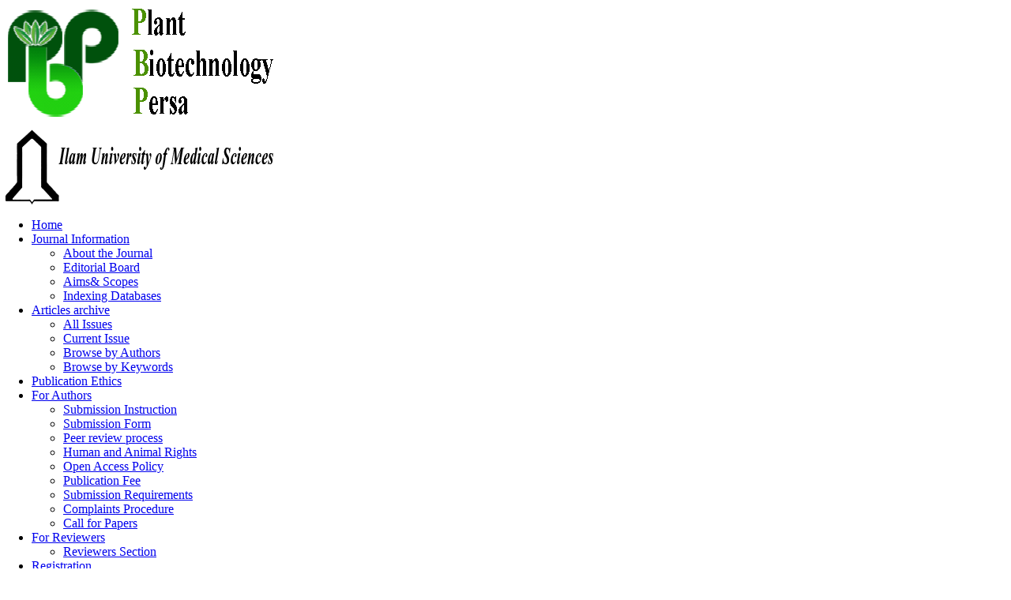

--- FILE ---
content_type: text/html; charset=UTF-8
request_url: https://pbp.medilam.ac.ir/article-1-11-en.html
body_size: 17046
content:
<!DOCTYPE html PUBLIC "-//W3C//DTD XHTML 1.0 Transitional//EN" "http://www.w3.org/TR/xhtml1/DTD/xhtml1-transitional.dtd">
<html xmlns="http://www.w3.org/1999/xhtml">
					
<head><meta name="citation_language" content="en" >
<meta name="citation_journal_title" content="Plant Biotechnology Persa">
<meta name="citation_title" content="Sedation with Medicinal Plants: A Review of Medicinal Plants with Sedative Properties in Iranian Ethnoblotanical Documents">
<meta name="citation_author" content="Bahmani, Fariba">
<meta name="citation_author_institution" content="Shohada Hospital, Dehloran City, Ilam University of Medical Sciences, Ilam, Iran">
<meta name="citation_author" content="Kazemeini, Hamidreza">
<meta name="citation_author_institution" content="Assistant Professor, Department of Food Hygiene, Faculty of Veterinary Medicine, Amol University of Special Modern Technologies, Amol, Iran">
<meta name="citation_author" content="Hoseinzadeh-Chahkandak, Fatemeh">
<meta name="citation_author_institution" content="Social Determinants of Health Research Center, Birjand University of Medical Sciences, Birjand, Iran">
<meta name="citation_author" content="Farkhondeh, Tahereh">
<meta name="citation_author_institution" content="Cardiovascular Diseases Research Center, Birjand University of Medical Sciences, Birjand, Iran">
<meta name="citation_author" content="sedaghat, mahshid">
<meta name="citation_author_institution" content="Faculty of Medicine, Birjand University of Medical Sciences, Birjand, Iran">
<meta name="citation_date" content="2019/11/10">
<meta name="citation_publication_date" content="2019/11/10">
<meta name="citation_volume" content="1">
<meta name="citation_issue" content="1">
<meta name="citation_firstpage" content="13">
<meta name="citation_lastpage" content="24">
<meta name="citation_doi" content="10.29252/pbp.1.1.13">
<meta name="citation_pdf_url" content="http://pbp.medilam.ac.ir/files/site1/user_files_7dh7d7/mahshid_sedaghat-A-10-75-1-72c05b8.pdf">
<meta name="citation_abstract_html_url" content="http://pbp.medilam.ac.ir/article-1-11-en.html">
<meta name="DC.Title" content="Sedation with Medicinal Plants: A Review of Medicinal Plants with Sedative Properties in Iranian Ethnoblotanical Documents">
<meta name="DC.Source" content="Plant Biotechnology Persa"/>
<meta name="DC.Date" content="10/11/2019">
<meta name="DC.Date.issued" scheme="ISO8601"  content="2019-11-10">
<meta name="DC.Format" scheme="IMT" content="application/pdf"/>
<meta name="DC.Contributor" content="Bahmani, Fariba">
<meta name="DC.Contributor" content="Kazemeini, Hamidreza">
<meta name="DC.Contributor" content="Hoseinzadeh-Chahkandak, Fatemeh">
<meta name="DC.Contributor" content="Farkhondeh, Tahereh">
<meta name="DC.Contributor" content="sedaghat, mahshid">
<meta name="citation_publisher" content="Plant Biotechnology Persa">

	<meta name='twitter:title' content='Sedation with Medicinal Plants: A Review of Medicinal Plants with Sedative Properties in Iranian Ethnoblotanical Documents'>
	<meta name='twitter:description' content='The complexity of today&amp;#39;s modern society, increasing problems and changes in lifestyles can lead all to stress and anxiety. To control stress and anxiety, sedative drugs that have anxiolytic and sedative effects and temporarily calm the person and lead to a pleasant sleep are used. However, it must also be kept ...'>
	<meta property='og:title' content='Sedation with Medicinal Plants: A Review of Medicinal Plants with Sedative Properties in Iranian Ethnoblotanical Documents'> 
	<meta property='og:description' content='The complexity of today&amp;#39;s modern society, increasing problems and changes in lifestyles can lead all to stress and anxiety. To control stress and anxiety, sedative drugs that have anxiolytic and sedative effects and temporarily calm the person and lead to a pleasant sleep are used. However, it must also be kept ...'> 
	<meta property='og:url' content='http://pbp.medilam.ac.ir/article-1-11-en.html'> 
	
<base href="https://pbp.medilam.ac.ir/" /> 
<meta http-equiv="Content-Type" content="text/html; charset=utf-8" >
<meta name="keywords" content="Plant Biotechnology Persa Journal, Journal of Plant Biotechnology Persa, Ilam University of Medical Sciences, Iran. " >
<meta name="description" content="The complexity of today&amp;#39;s modern society, increasing problems and changes in lifestyles can lead all to stress and anxiety. To control stress and anxiety, sedative drugs that have anxiolytic and sedative effects and temporarily calm the person and lead to a pleasant sleep are used. However, it must also be kept ... " >
<meta name="GENERATOR" content="Yektaweb 4734" >
<meta name="distribution" content="GLOBAL" >
<link rel="alternate" type="application/rss+xml" title=" News"  href="https://pbp.medilam.ac.ir/rss.php?sid=1&amp;slc_lang=1" >
			
<meta http-equiv="content-language" content="en">

<script  type="text/javascript" src="./files/0allsites/jqu.min.js?version=4734.89753"></script>
<script  type="text/javascript" src="./files/0allsites/jquery.marquee.min.js?version=4734.89753"></script>
					<link href='./files/0allsites/shared.css?version=4734.89753' rel='stylesheet' type='text/css' >

<link href='./files/0allsites/shared_en.css?version=4734.89753' rel='stylesheet' type='text/css' >
<link href='./files/0allsites/global_attach.css?version=4734.89753' rel='stylesheet' type='text/css' >
<link href='./templates/tmpl_modern01/000_tmpl_modern01.css?version=4734.89753' rel='stylesheet' type='text/css' >
<meta name="viewport" content="width=device-width, initial-scale=1 " >	
<script type="text/javascript" src="./templates/tmpl_modern01/js/js_global6.js?version=4734.89753"></script>
<script type="text/javascript" src="./templates/tmpl_modern01/js/js_local6.js?version=4734.89753"></script>
<!--[if gte IE 9]>
<style type="text/css">
.gradient {filter: none;}
figure.effect-apollo:hover img{opacity: 0.19;}
figure.effect-apollo img {opacity: 1;}
figure.effect-apollo figcaption::before {background: none;}
</style>
<![endif]-->


<script type="text/javascript" src="./files/0allsites/scripts_full.js?version=4734.89753?&sid=1&amp;slc_lang=en"></script>
<script type="text/javascript" src="./files/0allsites/jqu.bxslider.min.js?version=4734.89753"></script>
<link type="text/css" rel="stylesheet" href="./files/0allsites/global_attach_modern.css" media="screen" >
<link type="text/css" rel="stylesheet" href="./templates/tmpl_modern01/css/reset.css?version=4734.89753" media="screen" >
<link type="text/css" rel="stylesheet" href="./templates/tmpl_modern01/css/style_global6.css?version=4734.89753" media="screen" >
<link type="text/css" rel="stylesheet" href="./templates/tmpl_modern01/css/style_local6.css?version=4734.89753" media="screen" >
<link type="text/css" rel="stylesheet" href="./templates/tmpl_modern01/css/style_en6.css?version=4734.89753" media="screen" >
<link href="./awt_cache/style_color_1.css?version=4734.89753" type="text/css" rel="stylesheet" >
<link href="./files/0allsites/scripts.css?version=4734.89753" type="text/css" rel="stylesheet" >
<link href="./files/0allsites/jqu.bxslider.css" type="text/css" rel="stylesheet" >
<link href="./files/0allsites/flipbook.css?version=4734.89753" rel="stylesheet" type="text/css" >
				
<title>Sedation with Medicinal Plants: A Review of Medicinal Plants with Sedative Properties in Iranian Ethnoblotanical Documents -  Plant Biotechnology Persa</title>
<SCRIPT  type='text/javascript' src="./jvsc_servs/jscripts_nn.js.php?pg_numb=45&amp;awtvrsn=4734"></SCRIPT>
			
<SCRIPT type='text/javascript' 
src="./jvsc_servs/jscripts_chat_false.js?awtvrsn=4734">
</SCRIPT>			
            
                       
            <SCRIPT  type='text/javascript' >
            function init_mine() 
            {
				display_submenu(); 
				
				if (arguments.callee.done) 
				{
				   return;
				}
				else
				{
				   arguments.callee.done = true;
				}
			}
			
            if (document.addEventListener) 
            {
               document.addEventListener("DOMContentLoaded", init_mine, false);
            }
            
           //window.onload = init_mine();
			//page_vars 787
			if( document.readyState === 'loading' ) {
				document.addEventListener( 'DOMContentLoaded', init_mine );
			}
			else if( document.readyState === 'interactive' || document.readyState === 'complete' ) {
				init_mine ();
			}
				
				
			$(document).ready(function() {
				var pathname = window.location.href.split('#')[0];
				$('a[href^="#"]').each(function() {
					var $this = $(this),
						link = $this.attr('href');
					$this.attr('href', pathname + link);
				});
			});
			document.addEventListener("click", function(event) {
			  var element = event.target;
			  if (element.tagName.toLowerCase() == "a" && 
				element.getAttribute("href").indexOf("#") === 0) {
				my_href = location.href + element.getAttribute("href");
				my_href = my_href.replace(/#+/g, '#');
				element.href = my_href;
			  }
			});
            </script>
            
            
</head>

					<body id="body_main_div" class="browse-php body_ltr" dir="ltr" data-lang="en" data-sid="1">
					<div id="body_sub_div" dir="ltr">
					





















<header>
  <div class="top_header">
    <div class="container">



      <div class="header_logo">
        <div class="logo">
          <img src="./files/site1/modern06/header_right_fa.png" alt="logo">
        </div>
        <div class="title">
          <div class="main main_t_color"></div>
          <div class="sub main_t_color"></div>
        </div>
      </div>
      <div class="header_logo2">
<a href="https://pub.medilam.ac.ir"><img src="./files/site1/modern06/header_left_fa.png" alt="logo"></a>

      </div>



    </div>
  </div>

  <div id="menu_back" class="main_bg_color">
    <div class="container">



        <div id="awt_top_menu"><ul id="awt_navmenu">

<li class="lvl_1" id="yw_pgmenu_10">
<a href="./index.php?&amp;slct_pg_id=10&amp;sid=1&amp;slc_lang=en"   >Home</a>
</li>

<li class="lvl_1" id="yw_pgmenu_11">
<a href="./page/11/Plant-Biotechnology-Persa-_YW_PAR_OPEN_Plant-Biotechnol-Persa_YW_PAR_CLOSE_-is-an-open-access-and-peer-reviewed-journal-The-journal-is-published-ev"   >Journal Information</a>

 <ul>
  <li class="lvl_2" id="yw_pgmenu_12"><a href="./page/12/About-the-Journal"   >About the Journal</a>
  </li>

  <li class="lvl_2" id="yw_pgmenu_13"><a href="./persons.php?slc_lang=en&amp;sid=1&amp;slct_pg_id=13"   >Editorial Board</a>
  </li>

  <li class="lvl_2" id="yw_pgmenu_14"><a href="./page/14/Aims-YW_AND--Scopes"   >Aims& Scopes</a>
  </li>

  <li class="lvl_2" id="yw_pgmenu_130"><a href="./page/130/Indexing-Databases"   >Indexing Databases</a>
  </li>
</ul>
</li>

<li class="lvl_1" id="yw_pgmenu_16">
<a href="./page/16/Articles-archive"   >Articles archive</a>

 <ul>
  <li class="lvl_2" id="yw_pgmenu_17"><a href="./browse.php?&amp;slct_pg_id=17&amp;sid=1&amp;slc_lang=en"   >All Issues</a>
  </li>

  <li class="lvl_2" id="yw_pgmenu_18"><a href="./browse.php?cur=1&amp;slct_pg_id=18&amp;sid=1&amp;slc_lang=en"   >Current Issue</a>
  </li>

  <li class="lvl_2" id="yw_pgmenu_131"><a href="./authors_index.php?&amp;slct_pg_id=131&amp;sid=1&amp;slc_lang=en"   >Browse by Authors</a>
  </li>

  <li class="lvl_2" id="yw_pgmenu_132"><a href="./keywords_index.php?&amp;slct_pg_id=132&amp;sid=1&amp;slc_lang=en"   >Browse by Keywords</a>
  </li>
</ul>
</li>

<li class="lvl_1" id="yw_pgmenu_124">
<a href="./page/124/Publication-Ethics"   >Publication Ethics</a>
</li>

<li class="lvl_1" id="yw_pgmenu_19">
<a href="./page/19/For-Authors"   >For Authors</a>

 <ul>
  <li class="lvl_2" id="yw_pgmenu_21"><a href="./page/21/Submission-Instruction"   >Submission Instruction</a>
  </li>

  <li class="lvl_2" id="yw_pgmenu_22"><a href="./form_send_article.php?&amp;slct_pg_id=22&amp;sid=1&amp;slc_lang=en"   >Submission Form</a>
  </li>

  <li class="lvl_2" id="yw_pgmenu_123"><a href="./page/123/Peer-review-process"   >Peer review process</a>
  </li>

  <li class="lvl_2" id="yw_pgmenu_127"><a href="./page/127/Human-and-Animal-Rights"   >Human and Animal Rights</a>
  </li>

  <li class="lvl_2" id="yw_pgmenu_126"><a href="./page/126/Open-Access-Policy"   >Open Access Policy</a>
  </li>

  <li class="lvl_2" id="yw_pgmenu_125"><a href="./page/125/Publication-Fee"   >Publication Fee</a>
  </li>

  <li class="lvl_2" id="yw_pgmenu_128"><a href="./page/128/Submission-Requirements"   >Submission Requirements</a>
  </li>

  <li class="lvl_2" id="yw_pgmenu_129"><a href="./page/129/Complaints-Procedure"   >Complaints Procedure</a>
  </li>

  <li class="lvl_2" id="yw_pgmenu_20"><a href="./page/20/Call-for-Papers"   >Call for Papers</a>
  </li>
</ul>
</li>

<li class="lvl_1" id="yw_pgmenu_23">
<a href="./page/23/For-Reviewers"   >For Reviewers</a>

 <ul>
  <li class="lvl_2" id="yw_pgmenu_24"><a href="./page/24/Reviewers-Section"   >Reviewers Section</a>
  </li>
</ul>
</li>

<li class="lvl_1" id="yw_pgmenu_25">
<a href="./page/25/Registration"   >Registration</a>

 <ul>
  <li class="lvl_2" id="yw_pgmenu_27"><a href="./form_register.php?&amp;slct_pg_id=27&amp;sid=1&amp;slc_lang=en"   >Registration Form</a>
  </li>
</ul>
</li>

<li class="lvl_1" id="yw_pgmenu_28">
<a href="./page/28/Contact-us"   >Contact us</a>

 <ul>
  <li class="lvl_2" id="yw_pgmenu_29"><a href="./page/29/Contact-Information"   >Contact Information</a>
  </li>

  <li class="lvl_2" id="yw_pgmenu_30"><a href="./form_contact.php?&amp;slct_pg_id=30&amp;sid=1&amp;slc_lang=en"   >Contact us</a>
  </li>
</ul>
</li>

<li class="lvl_1" id="yw_pgmenu_115">
<a href="./page/115/"   ></a>
</li>

<li class="lvl_1" id="yw_pgmenu_116">
<a href="./page/116/"   ></a>
</li>

<li class="lvl_1" id="yw_pgmenu_118">
<a href="./page/118/"   ></a>
</li>

<li class="lvl_1" id="yw_pgmenu_119">
<a href="./page/119/"   ></a>
</li>

<li class="lvl_1" id="yw_pgmenu_120">
<a href="./page/120/"   ></a>
</li>

<li class="lvl_1" id="yw_pgmenu_121">
<a href="./page/121/"   ></a>
</li>

<li class="lvl_1" id="yw_pgmenu_122">
<a href="./page/122/"   ></a>
</li>

</ul></div>





        <div class="tools">
          <a class="lang en" href="./index.php?slc_lang=en&sid=1">EN</a>
          <a class="lang fa" href="./index.php?slc_lang=fa&sid=1">FA</a>
          <div class="search" >
            <div class="icon"></div>
            <div class="search_box">



                  <div id="search">
                    <form action="./search.php?slc_lang=en&sid=1" method="post" id="search_style">
                      <input type="text" placeholder="Search site contents" name="terms" id="search_input" >
                      <input type="hidden" name="home_search" value="1" >
                      <input type="hidden" value="1" name="s_sections" >
                      <input type="hidden" value="site_cnt" name="search_dest" >
                      <input type="submit" value="" class="search_btn" name="submit1" >
                    </form>
                  </div>






                  <div id="search">
                    <form action="./search.php?slc_lang=en&sid=1" method="post" id="search_style">
                      <input type="text"  placeholder="Search published articles" name="terms" id="search_input" >
                      <input type="hidden" name="home_search" value="1" >
                      <input type="hidden" value="1" name="s_sections" >
                      <input type="hidden" value="mag_articles" name="search_dest" >
                      <input type="submit" value="" class="search_btn" id="search_btn" name="submit1" >
                    </form>
                  </div>



            </div>
          </div>
          <div id="login_area">
            <div class="icon"></div>



            <div id="login_box" >



                        <form  name="form_login" action="login.php?sid=1&amp;slc_lang=en&amp;logincase=1" method="post" >
                          <input name="username" type="text" value="" placeholder="Username" id="user_style" >
                          <input  name="password" type="password" value="" placeholder="Password" id="pass_style" >

                          <input name="submit" type="submit" class="submit_btn submit_login_top" value="Login" >
                          <input name="login" type="hidden" value="1" />
                            <ul style="">
                            <li><span ><input style="margin:0;" id="login_chkbox" type="checkbox"  name="autologin" ></span>
                            <span id="login_chk_txt">Remember me</span></li>
                              <li><a href="./form_register.php?sid=1&slc_lang=en">Create Account</a></li>
                              <li><a href="./pass_req.php?sid=1&slc_lang=en">Reset Password</a></li>
                            </ul>







                        </form>











            </div>



          </div>

        </div>

      </div>

  </div>
</header>


<script>
  $('header #login_area .icon').click(function () {
    $('header .tools .search').removeClass('show');

    if($('header #login_area').hasClass('show'))
    {
      $('header #login_area').removeClass('show');
    }
    else
    {
      $('header #login_area').addClass('show');
    }

  });

  $('header .tools .search .icon').click(function () {
    $('header #login_area').removeClass('show');

    if($('header .tools .search').hasClass('show'))
    {
      $('header .tools .search').removeClass('show');
    }
    else
    {
      $('header .tools .search').addClass('show');
    }
  });


  window.onscroll = function() {myFunction()};

	function myFunction() {
    $('header #login_area').removeClass('show');
    $('header .tools .search').removeClass('show');
	}


</script>



<script type="text/javascript">
function boxToggle(id)
{
	$("#"+id).slideToggle();
}
</script>
<div dir="ltr" class="yw_box" >

<!-- JSON-LD markup generated by Google Structured Data Markup Helper. -->
<script type="application/ld+json">
{
  "@context": "http://schema.org",
  "@type": "Article",
  "headline": "Sedation with Medicinal Plants: A Review of Medicinal Plants with Sedative Properties in Iranian Ethnoblotanical Documents",
  "author": {
    
					"@type": "Person",
					"name": "sedaghat, mahshid"
					
  },
  "datePublished": "2019/11/10",
  "articleBody": "The complexity of today&amp;#39;s modern society, increasing problems and changes in lifestyles can lead all to stress and anxiety. To control stress and anxiety, sedative drugs that have anxiolytic and sedative effects and temporarily calm the person and lead to a pleasant sleep are used. However, it must also be kept ..."
}
</script>	
	

























            <div style="background-color:#edecec;" align="center"  class="yw_text_small persian">
            <strong>Volume 1, Issue 1 (11-2019)</strong>  &nbsp;  &nbsp;  &nbsp;  &nbsp;  &nbsp;  &nbsp;  &nbsp;  &nbsp;  &nbsp;
            <a href="browse.php?mag_id=1&amp;slc_lang=en&amp;sid=1">pbp 2019, 1(1): 13-24</a> |
            <a href="browse.php?slc_lang=en&amp;sid=1">Back to browse issues page</a>
            </div>










            <div class="yw_text" id="articles_abst_area">

                <div class="wid25p maxwSmall" style=" float:right; vertical-align:top; padding:0 5px ;"   >

                    <p align="center" dir="ltr">
                    <div align='center'><a href='https://pbp.medilam.ac.ir/article-1-11-en.html'><img style='border:1px solid #ccc;padding:5px;' border=1px width='100px' height='100px' src='./files/site1/user_files_7dh7d7/qrcodes/url_en_A-10-75-1.abst.png'></a></div><div align='center'><div class='ltr'>
					<a href='http://dx.doi.org/10.29252/pbp.1.1.13'>
					<span style='display:inline-block; vertical-align:middle;'>
					<img src='./files/0allsites/images/doi.png' class='yw_doi_icon'>
					</span>
					<span style='vertical-align:middle;direction:ltr'>&#x200E;
					10.29252/pbp.1.1.13
					</span>
					</a>
					</div>
					</div><div class='clr'></div><div align='center'><div class='ltr'>
					<a href='https://dor.isc.ac/dor/20.1001.1.26767414.2019.1.1.7.1'>
					<span style='display:inline-block; vertical-align:middle;'>
					<img src='./files/0allsites/images/dor.png' class='yw_doi_icon'>
					</span>
					<span style='vertical-align:middle;direction:ltr'>&#x200E;
					20.1001.1.26767414.2019.1.1.7.1
					</span>
					</a>
					</div>
					</div><div class='clr'></div><p style='line-height:10px'></p>
				<hr>
				<div align='center' class='maxWsmall'><div align="center"><a href="https://plu.mx/plum/a/?doi=10.29252/pbp.1.1.13" class="plumx-plum-print-popup" data-popup="bottom" data-hide-when-empty="true" ></a></div></div>
				<div class='clr'></div>
                    </p>













                    <p align="center" dir="ltr">
                    <a href="article-11.xml"><img src="./files/0allsites/images/icon_xml.gif"   border="0" alt="XML" /></a>
                    <a href="article-1-11-fa.html"></a>
                    <a href="browse.php?a_id=11&amp;slc_lang=en&amp;sid=1&printcase=1&hbnr=1&hmb=1"><img src="./files/0allsites/images/icon_print.gif" border="0" alt="Print" /></a>
                    </p>

                    <hr>


                    <div dir="ltr" class="yw_text_small"  >
                    <strong>Download citation:</strong> <br><a href='web2export.php?a_code=A-10-75-1&amp;sid=1&amp;slc_lang=en&amp;type=BibTeX'>BibTeX</a> | <a href='web2export.php?a_code=A-10-75-1&amp;sid=1&amp;slc_lang=en&amp;type=ris'>RIS</a> | <a href='web2export.php?a_code=A-10-75-1&amp;sid=1&amp;slc_lang=en&amp;type=EndNote'>EndNote</a> | <a href='web2export.php?a_code=A-10-75-1&amp;sid=1&amp;slc_lang=en&amp;type=Medlars'>Medlars</a> | <a href='web2export.php?a_code=A-10-75-1&amp;sid=1&amp;slc_lang=en&amp;type=ProCite'>ProCite</a> | <a href='web2export.php?a_code=A-10-75-1&amp;sid=1&amp;slc_lang=en&amp;type=Reference_Manager'>Reference Manager</a> | <a href='web2export.php?a_code=A-10-75-1&amp;sid=1&amp;slc_lang=en&amp;type=RefWorks'>RefWorks</a><br><strong>Send citation to:</strong> <br><div style='float:left; padding:5px;'><img src='./files/0allsites/images/icon-mendeley2.png' /></div>
					<div style='float:left'><a target='_blank' href='http://www.mendeley.com/import/?url=https://pbp.medilam.ac.ir/article-1-11-en.html'>Mendeley</a> &nbsp;</div><div style='float:left; padding:5px;'><img src='./files/0allsites/images/icon-zotero2.png' /></div><div style='float:left'><a href='web2export.php?a_code=A-10-75-1&amp;sid=1&amp;slc_lang=en&amp;type=ris'>Zotero</a> &nbsp;</div><div style='float:left; padding:5px;'><img src='./files/0allsites/images/icon-refworks2.png' /></div><div style='float:left'><a target='_blank' href='http://www.refworks.com/express/ExpressImport.asp?vendor=medilam-pbp&filter=RefWorks%20Tagged%20Format&encoding=65001&url=http%3A%2F%2Fpbp.medilam.ac.ir%2Farticle-1-11-en.html' target='RefWorksMain'>RefWorks</a></div>
                    <div style='float:none; clear:both;' ></div>
					<hr>
                    </div>
                    <div dir="ltr"  class="yw_text_small"  >
                    <div dir="ltr"> Bahmani F,  Kazemeini H,  Hoseinzadeh-Chahkandak F,  Farkhondeh T,  sedaghat M. Sedation with Medicinal Plants: A Review of Medicinal Plants with Sedative Properties in Iranian Ethnoblotanical Documents.  pbp 2019; 1 (1) :13-24<br>URL: <a href='http://pbp.medilam.ac.ir/article-1-11-en.html'>http://pbp.medilam.ac.ir/article-1-11-en.html</a>  </div>  
                    </div>
                    <div class="yw_text_small persian"  >
                    
                    </div>



					 <div align="center" class="social_sharing">
						<a class="facebook masterTooltip" title="Facebook"></a>
						<a class="twitter masterTooltip " title="Twitter"></a>
						<a class="telegram masterTooltip" title="Telegram"></a>
						<a class="linkedin masterTooltip" title="Linkedin"></a>
						<a class="google masterTooltip" title="Google Plus"></a>
						<a class="eitaa masterTooltip" title="eitaa"></a>
					</div>
					<script type="text/javascript">
					$( document ).ready(function()
					{
						var mPageUrl=$("meta[property='og:url']").attr("content");
						var mImg =$("meta[property='og:image']").attr("content");
						var metaTitle=$("meta[property='og:title']").attr("content");
						var metaDesc=$("meta[property='og:description']").attr("content");
						//////
						var facebook="http://www.facebook.com/sharer.php?s=100"+"&p[url]="+mPageUrl+"&p[images][0]="+mImg+"&p[title]="+metaTitle+"&p[summary]="+metaDesc;
						$('a.facebook').attr("href",facebook);
						////
						var twitter= "https://www.addtoany.com/add_to/twitter?linkurl="+mPageUrl+"&linkname="+metaTitle+"&linknote="+metaDesc;
						$('a.twitter').attr("href",twitter);
						///
						var telegram="https://telegram.me/share/url?url="+mPageUrl+"&amp;text="+metaTitle;
						$('a.telegram').attr("href",telegram);
						///
						var linkedin="https://www.linkedin.com/shareArticle?mini=true&url="+mPageUrl+"&title="+metaTitle+"&summary="+metaDesc+"&source="+mImg;
						$('a.linkedin').attr("href",linkedin);
						///
						var google="https://plus.google.com/share?url="+mPageUrl;
						$('a.google').attr("href",google);
						////
						var eitaa="https://eitaa.com/share/url?url="+mPageUrl;
						$('a.eitaa').attr("href",eitaa);
						////
						$('.social_sharing a').click(function () {
							window.open($(this).attr('href'), 'sharer', 'width=626,height=436');
							return false;
						});
						load_master_tooltip();
					});
					</script>


                </div>




                <div class="wid70p maxwSmall" style="float:left; width:70%; vertical-align:top; ">

                    <div class="yw_text abstractmed">
                    <strong><a href="./article-1-11-en.pdf "><span class="abstract_title" >Sedation with Medicinal Plants: A Review of Medicinal Plants with Sedative Properties in Iranian Ethnoblotanical Documents</span></a></strong>
                    
                    </div>


                    <div class="yw_text_small abstract"  dir="ltr" >
                    <a href='search.php?sid=1&amp;slc_lang=en&author=Bahmani'> Fariba Bahmani</a><sup>1</sup> <span dir='ltr' style='vertical-align:middle;padding-top:5px;'><a style='' class='masterTooltip' title='http://orcid.org/000000019205728X' target='_blank' href='http://orcid.org/000000019205728X'><img src='./files/0allsites/images/orcid20.png'></a></span>  <span dir='ltr' style='vertical-align:middle;padding-top:5px; '><a style='' class='masterTooltip' title='Search in Google Scholar' target='_blank' href='https://scholar.google.co.uk/scholar?as_q=&num=10&btnG=Search+Scholar&as_epq=&as_oq=&as_eq=&as_occt=any&as_sauthors=%22Fariba+Bahmani%22&as_publication=&as_ylo=&as_yhi=&as_allsubj=all&hl=en'><img src='./files/0allsites/images/googlesc20.png'></a></span>  <span dir='ltr' style='vertical-align:middle;padding-top:5px; '><a style='' class='masterTooltip' title='Search in PubMed' target='_blank' href='https://pubmed.ncbi.nlm.nih.gov/?cmd=search&term=Fariba+Bahmani'><img src='./files/0allsites/images/pubmed20.png'></a></span>, <a href='search.php?sid=1&amp;slc_lang=en&author=Kazemeini'> Hamidreza Kazemeini</a><sup>2</sup> <span dir='ltr' style='vertical-align:middle;padding-top:5px;'><a style='' class='masterTooltip' title='http://orcid.org/000000015681962X' target='_blank' href='http://orcid.org/000000015681962X'><img src='./files/0allsites/images/orcid20.png'></a></span>  <span dir='ltr' style='vertical-align:middle;padding-top:5px; '><a style='' class='masterTooltip' title='Search in Google Scholar' target='_blank' href='https://scholar.google.co.uk/scholar?as_q=&num=10&btnG=Search+Scholar&as_epq=&as_oq=&as_eq=&as_occt=any&as_sauthors=%22Hamidreza+Kazemeini%22&as_publication=&as_ylo=&as_yhi=&as_allsubj=all&hl=en'><img src='./files/0allsites/images/googlesc20.png'></a></span>  <span dir='ltr' style='vertical-align:middle;padding-top:5px; '><a style='' class='masterTooltip' title='Search in PubMed' target='_blank' href='https://pubmed.ncbi.nlm.nih.gov/?cmd=search&term=Hamidreza+Kazemeini'><img src='./files/0allsites/images/pubmed20.png'></a></span>, <a href='search.php?sid=1&amp;slc_lang=en&author=Hoseinzadeh-Chahkandak'> Fatemeh Hoseinzadeh-Chahkandak</a><sup>3</sup> <span dir='ltr' style='vertical-align:middle;padding-top:5px;'><a style='' class='masterTooltip' title='http://orcid.org/0000000329010272' target='_blank' href='http://orcid.org/0000000329010272'><img src='./files/0allsites/images/orcid20.png'></a></span>  <span dir='ltr' style='vertical-align:middle;padding-top:5px; '><a style='' class='masterTooltip' title='Search in Google Scholar' target='_blank' href='https://scholar.google.co.uk/scholar?as_q=&num=10&btnG=Search+Scholar&as_epq=&as_oq=&as_eq=&as_occt=any&as_sauthors=%22Fatemeh+Hoseinzadeh-Chahkandak%22&as_publication=&as_ylo=&as_yhi=&as_allsubj=all&hl=en'><img src='./files/0allsites/images/googlesc20.png'></a></span>  <span dir='ltr' style='vertical-align:middle;padding-top:5px; '><a style='' class='masterTooltip' title='Search in PubMed' target='_blank' href='https://pubmed.ncbi.nlm.nih.gov/?cmd=search&term=Fatemeh+Hoseinzadeh-Chahkandak'><img src='./files/0allsites/images/pubmed20.png'></a></span>, <a href='search.php?sid=1&amp;slc_lang=en&author=Farkhondeh'> Tahereh Farkhondeh</a><sup>4</sup> <span dir='ltr' style='vertical-align:middle;padding-top:5px;'><a style='' class='masterTooltip' title='http://orcid.org/0000000295798339' target='_blank' href='http://orcid.org/0000000295798339'><img src='./files/0allsites/images/orcid20.png'></a></span>  <span dir='ltr' style='vertical-align:middle;padding-top:5px; '><a style='' class='masterTooltip' title='Search in Google Scholar' target='_blank' href='https://scholar.google.co.uk/scholar?as_q=&num=10&btnG=Search+Scholar&as_epq=&as_oq=&as_eq=&as_occt=any&as_sauthors=%22Tahereh+Farkhondeh%22&as_publication=&as_ylo=&as_yhi=&as_allsubj=all&hl=en'><img src='./files/0allsites/images/googlesc20.png'></a></span>  <span dir='ltr' style='vertical-align:middle;padding-top:5px; '><a style='' class='masterTooltip' title='Search in PubMed' target='_blank' href='https://pubmed.ncbi.nlm.nih.gov/?cmd=search&term=Tahereh+Farkhondeh'><img src='./files/0allsites/images/pubmed20.png'></a></span>,  <a href='search.php?sid=1&amp;slc_lang=en&author=sedaghat'> Mahshid Sedaghat</a> <sup>*</sup><sup>5</sup> <span dir='ltr' style='vertical-align:middle;padding-top:5px;'><a style='' class='masterTooltip' title='http://orcid.org/0000000256765067' target='_blank' href='http://orcid.org/0000000256765067'><img src='./files/0allsites/images/orcid20.png'></a></span>  <span dir='ltr' style='vertical-align:middle;padding-top:5px; '><a style='' class='masterTooltip' title='Search in Google Scholar' target='_blank' href='https://scholar.google.co.uk/scholar?as_q=&num=10&btnG=Search+Scholar&as_epq=&as_oq=&as_eq=&as_occt=any&as_sauthors=%22mahshid+sedaghat%22&as_publication=&as_ylo=&as_yhi=&as_allsubj=all&hl=en'><img src='./files/0allsites/images/googlesc20.png'></a></span>  <span dir='ltr' style='vertical-align:middle;padding-top:5px; '><a style='' class='masterTooltip' title='Search in PubMed' target='_blank' href='https://pubmed.ncbi.nlm.nih.gov/?cmd=search&term=mahshid+sedaghat'><img src='./files/0allsites/images/pubmed20.png'></a></span>
                    </div>

                    <div class="yw_text_small abstractsmall"  dir="ltr" >
                    <em>1- Shohada Hospital, Dehloran City, Ilam University of Medical Sciences, Ilam, Iran <br> 2- Assistant Professor, Department of Food Hygiene, Faculty of Veterinary Medicine, Amol University of Special Modern Technologies, Amol, Iran <br> 3- Social Determinants of Health Research Center, Birjand University of Medical Sciences, Birjand, Iran <br> 4- Cardiovascular Diseases Research Center, Birjand University of Medical Sciences, Birjand, Iran <br> 5- Faculty of Medicine, Birjand University of Medical Sciences, Birjand, Iran , <span dir='ltr'><skip_numfa>mahshid.sedaghat1@gmail.com</skip_numfa></span></em>
                    </div>


                    <div class="yw_text_small persian"  dir="ltr"  style="text-align:justify">
                    <strong>Abstract:</strong>   &nbsp;  <span  dir=ltr> (6183 Views)</span>
                    </div>

                    <div class="yw_text_small"  dir="ltr" style="text-align:justify">
                    <div style="text-align: justify;"><span style="font-size:10pt"><span style="line-height:150%"><span style="font-family:Optima"><span style="color:black">The complexity of today&#39;s modern society, increasing problems and changes in lifestyles can lead all to stress and anxiety. <a name="_gjdgxs"></a>To control stress and anxiety, sedative drugs that have anxiolytic and sedative effects and temporarily calm the person and lead to a pleasant sleep are used. However, it must also be kept in mind that each of these drugs have their own side effects.<a name="_o89dgbr6gn10"></a> The information in this review study was obtained from scientific publications indexed in databases such as the Information Sciences Institute, PubMed, Scopus, Scientific Information Database, Magiran, and Google Scholar that were retrieved by using relevant search terms including sedative, ethnobotany, herbal drug, Iran, medicinal plants, extracts, and essential oils. A total of 46 articles were retrieved by our initial search. The articles were reviewed. Forty three articles were further reviewed, 16 of which were finally used to review the sedative effects in ethnobotany. Being sedative is one of the reported properties of some herbal drugs. <a name="_2ufqd4cvs6wj"></a>The use of these materials can be beneficial and will not cause side effects like those of conventional sedative drugs. <a name="_hohbf45rh7xx"></a>The use of oral herbal drugs is one of the ancient methods that have been used to control anxiety, stress and pain. Besides, numerous side effects of chemical drugs have caused a renewed tendency to use herbal medicine. <a name="_ccol19xbyabl"></a>Therefore, this study is aimed to introduce some of the most effective medicinal plants with sedative properties based on Iranian ethnobotanical documents.<a name="_tuippsttsroh"></a></span></span></span></span></div>
                    </div>


                    




                    <div class="yw_text_small"  >
                    <strong>Keywords: </strong> <a href='search.php?sid=1&amp;slc_lang=en&srchterm=Sedative'>Sedative</a>, <a href='search.php?sid=1&amp;slc_lang=en&srchterm=medicinal+plants'>medicinal plants</a>, <a href='search.php?sid=1&amp;slc_lang=en&srchterm=ethnobotany'>ethnobotany</a>, <a href='search.php?sid=1&amp;slc_lang=en&srchterm=Iran'>Iran</a>
                    </div>





                    <div class="yw_text_small"  dir="ltr"  >
                    <a href="./article-1-11-en.pdf"  >
                    <span class="abstract_title"  dir="ltr" ><strong>Full-Text<span  dir=ltr> [PDF 2514 kb]</span> </strong> </span>
                    </a>
                    
                    <a href="" target="_blank"> <strong></strong></a>



                    <a href="" target="_blank"> </a>

                    
                    &nbsp; <span class="persian"><span  dir=ltr> (2020 Downloads)</span>  </span>


                     <strong></strong>&nbsp;  

                     <strong></strong>&nbsp;  



                    
                    



                    </div>



                    <div style="vertical-align:middle" class="yw_text_small abstract"  dir="ltr" >
                    Type of Study:  <a href='search.php?sid=1&amp;slc_lang=en&atcl=1&type=11'>Review/Systemtic review</a> |
                    Subject: 
                    <a href='search.php?sid=1&amp;slc_lang=en&atcl=1&abst_subject=904'>Herbal Drugs</a>  <br>Received: 2019/10/8 | Accepted: 2019/10/8 | Published: 2019/11/20
                    </div>


                    <div class="yw_text_small"  >
                    
                    </div>

                    <hr>








                    <div class="yw_text"  >
                    <div class="yw_text_small"  >
                    <strong>References</strong>
                    </div>
                    <div class="yw_text_small articles_ref" >
                    <div class='text_med' dir='ltr'>1. Bhui K, Fletcher A.Common mood and anxiety states: gender differences in the protective effect of physical activity. Soc Psychiatry Psychiatr Epidemiol 2000;35(1):28-35. [<a target="_blank" href="https://doi.org/10.1007/s001270050005">DOI:10.1007/s001270050005</a>] </div><div class='text_med' dir='ltr'>2. Valizadeh, R., Veisani, Y., Delpisheh, A., Kikhavani, S., Sohrabnejad, A. Major depression and psychiatric disorders in Iranian prisoners based on a clinical interview: A systematic review and meta-analysis. Shiraz E Med J 2017; 18(6):e44979. [<a target="_blank" href="https://doi.org/10.5812/semj.44979">DOI:10.5812/semj.44979</a>] </div><div class='text_med' dir='ltr'>3. Mohammadalizadeh Charandabi S, Rezaei,N, Hakimi S, Khatami SH, valizadeh R, Azadi A. Sleep disturbances and sexual function among men aged 45-75 years in an urban area of Iran. Sleep Science 2016; 9(1): 29-34. [<a target="_blank" href="https://doi.org/10.1016/j.slsci.2016.01.001">DOI:10.1016/j.slsci.2016.01.001</a>] </div><div class='text_med' dir='ltr'>4. Valizadeh R, Sarokhani D, Sarokhani M, Sayehmiri K, Ostovar R, Angh P, Malekzadeh M. A study of prevalence of anxiety in Iran: Systematic review and meta-analysis. Der Pharma Chemica 2016; 8(21): 48-57.</div><div class='text_med' dir='ltr'>5. Motl RW, Birnbaum AS, Kubik MY, Dishman RK. Naturally occurring changes in physical activity are inversely related to depressive symptoms during early adolescence. Psychosom Med 2004;66:336-342. [<a target="_blank" href="https://doi.org/10.1097/00006842-200405000-00008">DOI:10.1097/00006842-200405000-00008</a>] </div><div class='text_med' dir='ltr'>6. Pourghane P, Sharif azar E, Zaer sabet F and Khorsandi M. Survey the effect of religious beliefs in stress reduction in students of Langroud Faculty of Medical Sciences. Guilan University of Medical Sciences J. 2011; 20 (63): 10 - 5.</div><div class='text_med' dir='ltr'>7. Hakimgavadi M, Lavasani M, Haghighatgoo M and Zebardast O. Relation of depression,anxiety, stress and personality trait in dedicated,s children. Veteran of Medicine J. 2011; 3 (9): 9 - 16.</div><div class='text_med' dir='ltr'>8. KE. WHSAM. Antioxidant activity in extracts from coriander. Food Chermistry 2004; 88 (2): 293-7. [<a target="_blank" href="https://doi.org/10.1016/j.foodchem.2004.01.047">DOI:10.1016/j.foodchem.2004.01.047</a>] </div><div class='text_med' dir='ltr'>9. Linden C. Anxiety and Panic Attacks Solution: Reprogramming your anxiety with the Linden Method. Available from: http://www.Lindenmethod.com</div><div class='text_med' dir='ltr'>10. Finn DA, Rutledge-Gorman MT, Crabbe JC. Genetic animal models of anxiety. Neurogenetics. 2003 Apr; 4(3):109-35. [<a target="_blank" href="https://doi.org/10.1007/s10048-003-0143-2">DOI:10.1007/s10048-003-0143-2</a>] </div><div class='text_med' dir='ltr'>11. Sadock BJ, Sadock VA. Kaplan & Sadock's Comprehensive text book of Psychiatry. Seventh Edition, Lippincott Williams & Wilkins Co, Volume 1, 2005; 1720-1729.</div><div class='text_med' dir='ltr'>12. Guyton AC, Hall JE. Textbook of Medical Physiology, 11st ed. Philadelphia; Elsevier Saunders Co., 2006.p.739-46.</div><div class='text_med' dir='ltr'>13. Ibrahim EH, Kollef MH. Using protocols to improve the outcomes of mechanically ventilated patients. Focus on wearing and sedation. Crit Care Clin 2001; 17(4): 989-1001. [<a target="_blank" href="https://doi.org/10.1016/S0749-0704(05)70190-1">DOI:10.1016/S0749-0704(05)70190-1</a>] </div><div class='text_med' dir='ltr'>14. Shapiro BA, Peruzzi WT. Respiratory care. In: Miller RD, ed :Anesthesia, 5th edition, New York: Churchill Livingstone; 2000. 4: 2424.</div><div class='text_med' dir='ltr'>15. Rivera, R. and J.F. Antognini, Perioperative drug therapy in elderly patients. The Journal of the American Society of Anesthesiologists, 2009;110(5):1176-81. [<a target="_blank" href="https://doi.org/10.1097/ALN.0b013e3181a10207">DOI:10.1097/ALN.0b013e3181a10207</a>] </div><div class='text_med' dir='ltr'>16. Lawrence, V.A., J.E. Cornell, and G.W. Smetana, Strategies to Reduce Postoperative Pulmonary Complications after Noncardiothoracic Surgery: Systematic Review for the American College of PhysiciansStrategies to Reduce Postoperative Pulmonary Complications after Noncardiothoracic Surgery. Annals of internal medicine, 2006. 144(8): p. 596-608. [<a target="_blank" href="https://doi.org/10.7326/0003-4819-144-8-200604180-00011">DOI:10.7326/0003-4819-144-8-200604180-00011</a>] </div><div class='text_med' dir='ltr'>17. Hasukić, Š. and et al., Pulmonary functions after laparoscopic and open cholecystectomy. Surgical Endoscopy And Other Interventional Techniques, 2002. 16(1): p. 163-165. [<a target="_blank" href="https://doi.org/10.1007/s00464-001-0060-0">DOI:10.1007/s00464-001-0060-0</a>] </div><div class='text_med' dir='ltr'>18. Karayiannakis, A., et al., Postoperative pulmonary function after laparoscopic and open cholecystectomy. British journal of anaesthesia, 1996. 77(4): p. 448-452. [<a target="_blank" href="https://doi.org/10.1093/bja/77.4.448">DOI:10.1093/bja/77.4.448</a>] </div><div class='text_med' dir='ltr'>19. Kravchenko I, Eberle L, Nesterkina M, Kobernik A. Anti-inflammatory and analgesic activity of ointment based on dense ginger extract (Zingiber officinale). J Herbmed Pharmacol. 2019;8(2):126-132. doi: 10.15171/jhp.2019.20. [<a target="_blank" href="https://doi.org/10.15171/jhp.2019.20">DOI:10.15171/jhp.2019.20</a>] </div><div class='text_med' dir='ltr'>20. Karimi A, Mohammadi-Kamalabadi M, Rafieian-Kopaei M, Amjad L, Salimzadeh I. Determination of antioxidant activity, phenolic contents and antiviral potential of methanol extract of Euphorbia spinidens Bornm (Euphorbiaceae). Tropical Journal of Pharmaceutical Research. 2016;15(4):759-64. [<a target="_blank" href="https://doi.org/10.4314/tjpr.v15i4.13">DOI:10.4314/tjpr.v15i4.13</a>] </div><div class='text_med' dir='ltr'>21. Vaezi G, Tavasoli Z, S. R-B. Study on the different dosages of Elaeagnus angustifolia aqueous extract with and without morphine on the antinociceptive rate in mice. Research in Medicine. Journal of Shahid Beheshti University 2011; 35 (1): 27-33.</div><div class='text_med' dir='ltr'>22. Froushani SMA, Zarei L, Ghaleh HEG, Motlagh BM. Estragole and methyl-eugenol-free extract of Artemisia dracunculus possesses immunomodulatory effects. Avicenna Journal of Phytomedicine 2016; 6(5): 526-534.</div><div class='text_med' dir='ltr'>23. Abbasi N, Azizi Jalilian F, Abdi M, Saifmanesh M. A comparative study of the antimicrobial effect of Scrophularia striata Boiss. Extract and selective antibiotics against Staphylococcus aureus and Pesudomonas aeruginosa. Journal of Medicinal Plants 2007; 6(SUPPL. 1), pp. 10-18+69.</div><div class='text_med' dir='ltr'>24. Bahmani, M., Khaksarian, M., Rafieian-Kopaei, M., Abbasi, N. Overview of the therapeutic effects of origanum vulgare and hypericum perforatum based on Iran's ethnopharmacological documents. Journal of Clinical and Diagnostic Research 2018; 12(7): 1-4. [<a target="_blank" href="https://doi.org/10.7860/JCDR/2018/34177.11728">DOI:10.7860/JCDR/2018/34177.11728</a>] </div><div class='text_med' dir='ltr'>25. Shokri Z, Khoshbin M, Koohpayeh A, Abbasi N, Bahmani F, Rafieian-Kopaei, M, Beyranvand F. Thyroid diseases: Pathophysiology and new hopes in treatment with medicinal plants and natural antioxidants. International Journal of Green Pharmacy 2018; 12(3): 473-482.</div><div class='text_med' dir='ltr'>26. Abbasi N, Mohammadpour S, Karimi E, Aidy A, Karimi P, Azizi M, et al. Protective effects of smyrnium cordifolium boiss essential oil on pentylenetetrazol-induced seizures in mice: Involvement of benzodiazepine and opioid antagonists. J Biol Regul Homeost Agents. 2017; 31(3):683-689.</div><div class='text_med' dir='ltr'>27. Tajbakhsh M, Karimi A, Tohidpour A, Abbasi N, Fallah F, Akhavan MM.The antimicrobial potential of a new derivative of cathelicidin from Bungarus fasciatus against methicillin-resistant Staphylococcus aureus. J Microbiol 2018; 56(2): 128-137. [<a target="_blank" href="https://doi.org/10.1007/s12275-018-7444-5">DOI:10.1007/s12275-018-7444-5</a>] </div><div class='text_med' dir='ltr'>28. Razmjoei D, zarei Z, Akbari M. Study of Ethnobutani Some Medicinal Plants in Abadeh, Fars Province. J Ecophysiol Crops. 2015; 7 (3): 222-234.</div><div class='text_med' dir='ltr'>29. Sharififaa F, MoharamKhani MR, Moaatar F, Babakhanlou P, Khodami M. Ethnobotanical Study of Medicinal Plants of Joopar Mountains of Kerman Province, Iran. J Kerman Uni Med Sci. 2014; 21(1): 37-51</div><div class='text_med' dir='ltr'>30. Ganjali A, Khaksafidi A. Identification of Some pharmaceutical plant species in Zabol (Iran, Sistan and Baluchistan province) and Their application in traditional medicine . J Iran Islam Trad Med. 2015; 6 (1): 89-96.</div><div class='text_med' dir='ltr'>31. Khodayari H, Amani SH, Amiri H. Ethnobotanical study of Northeast of Khuzistan province. Med Plants Ecophytochem J. 2013; 2(4):12-26.</div><div class='text_med' dir='ltr'>32. Mirdalimi SZ, Heshmati GHA, Barani H (2015) Ethnobotanical and ethnoecological survey on medicinal species (case study Kechik Rangelands in the Northeast Golestan Province). Indig Know 1(2): 129-154.</div><div class='text_med' dir='ltr'>33. Khodayari H, Amani SH, Amiri H. Ethnobotanical study of Kichag city. Herb Med J. 2013; 7(3):12-26.</div><div class='text_med' dir='ltr'>34. Ghavam M, Jeihouni-Naeini H, Kianisalmi S. Indigenous and Traditional Knowledge of the Use of Medicinal Herbs in the Nain County. Native Iranian Knowledge. 2015; 2(4): 179-204.</div><div class='text_med' dir='ltr'>35. Rojni H, Akbari F. Indigenous knowledge of the use of medicinal plants in the village of Erim, the area of the Thousand Jerim of Neka. The first national conference of medicinal herbs and aromatic herbs of Iran, Gonbad Kavoos, May 1, 2017, 2-4.</div><div class='text_med' dir='ltr'>36. Ghasemi Pirbalouti A, Momeni M, Bahmani M. ETHNOBOTANICAL STUDY OF MEDICINAL PLANTS USED BY KURD TRIBE IN DEHLORAN AND ABDANAN DISTRICTS, ILAM PROVINCE, IRAN. Afr J Tradit Complement Altern Med. 2013 10(2):368-385. [<a target="_blank" href="https://doi.org/10.4314/ajtcam.v10i2.24">DOI:10.4314/ajtcam.v10i2.24</a>] </div><div class='text_med' dir='ltr'>37. Razmjoue D, Zarei Z, Armand R. Ethnobotanical Study (Identification, Medical Properties and How to Use) of some Medicinal Plants of Behbahan city of Khuzestan Province, Iran. J Med Plants 2018; 16(4): 33-49.</div><div class='text_med' dir='ltr'>38. Abedi M., Panahi C., Sattariyan A., Habibi M. Study of Ethnobutane of Medicinal Plants in the Razujorgh County of North Khorasan Province. The first national conference of medicinal herbs and aromatic herbs of Iran, Gonbad Kavoos, May 1, 2017, Available in [conf.gonbad.ac.ir]</div><div class='text_med' dir='ltr'>39. Sharififar F, Kouhpayeh A, Motaghi MM, AmirKhosravi A, Pou-Mohseninasab A. The reviews ethnobotany of medicinal plants city of Sirjan, Kerman Province. J Herbal Drugs 2010; 3:19-28.</div><div class='text_med' dir='ltr'>40. Ranmanesh M, Najafi SH, Yousefi M. Ethnobotanical study of Medicinal Plants of Sistan region. J Herbal Drugs. 2010;2:61-8.</div><div class='text_med' dir='ltr'>41. Mozaffari Nejad as, Kamkar A, Giri A, Pourmahmoudi AA. Ethnobotany and folk medicinal uses of major trees and shrubs in Northern Iran. Journal of Medicinal Plants Research 2013; 7(7), pp. 284-289.</div><div class='text_med' dir='ltr'>42. Dolatkhahi M, Ghorbani Nahouji M, Mehrafarin A, Amininejad GHR, Dolatkhahi A. Ethnobutonic Study of Medicinal Plants in Kazeroon: Identification, Distribution and Traditional Costs. J Med Plants 2012; 11(2): 163-178.</div><div class='text_med' dir='ltr'>43. Safa O, Soltanipoor MA, Rastegar S, Kazemi M, Nourbakhsh Dehkordi KH, Ghannadi A. An ethnobotanical survey on hormozgan province, Iran. Avicenna Journal of Phytomedicine 2012; 3(1): 64-81</div><div class='text_med' dir='ltr'>44. Procedural sedation in the acute care setting". Am Fam Physician. Jan 2005.</div><div class='text_med' dir='ltr'>45. Jamshidi-Kia F, Lorigooini Z, Amini-Khoei H. Medicinal plants: past history and future perspective. J Herbmed Pharmacol. 2018;7(1):1-7. [<a target="_blank" href="https://doi.org/10.15171/jhp.2018.01">DOI:10.15171/jhp.2018.01</a>] </div><div class='text_med' dir='ltr'>46. Schulz V, Hansel R, Tyler V.E. Rational Phytotherapy. SpringerVerlag, Berlin and Heidelberg. 2000; 101-104. [<a target="_blank" href="https://doi.org/10.1007/978-3-642-98093-0">DOI:10.1007/978-3-642-98093-0</a>] </div><div class='text_med' dir='ltr'>47. Bos R, Woerdenbag HJ, Van Putte, PMS, Hendriks H, Scheffer JJC. Seasonal variations of the essential oil, valerenic acid and derivatives, and velepotriates in valeriana officinalis roots and rhizomes, and the selection of plants suitable for phytomedicines. Planta Med. 1998; 64: 143-147. [<a target="_blank" href="https://doi.org/10.1055/s-2006-957392">DOI:10.1055/s-2006-957392</a>] </div><div class='text_med' dir='ltr'>48. Vorbach E U, Gortelmeyer R, Bruning J. Therapie von insomnien: wirksameit und vertraglichkeit eines Baldrian-preparates. Psychopharmakotherapie. 1996; 3: 109-115</div><div class='text_med' dir='ltr'>49. Ziegler G, Plotch M, Miettinen-Baumann A, Collet W. Efficacy and tolerability of valerian extract LI 156 compared with oxazepam in the treatment of non-organic insomnia - a randomized, double-blind, comparative clinical study. Eur J Med Res. 2002; 7: 480-486</div><div class='text_med' dir='ltr'>50. Gholamzadeh S, Zare S, Ilkhanipoor M. Anxiolytic effect of Echium amoenum during different treatment courses. Research Journal of biological sciences. 2008;3(2):176-8.</div><div class='text_med' dir='ltr'>51. Shafaghi B, Naderi N, Tahmasb L, Kamalinejad M. Anxiolytic effect of Echium amoenum L. in mice. Iranian Journal of Pharmaceutical Research. 2010 Nov 20:37-41.</div><div class='text_med' dir='ltr'>52. Rabbani M, Sajjadi SE, Vaseghi G, Jafarian A. Anxiolytic effects of Echium amoenum on the elevated plus-maze model of anxiety in mice. Fitoterapia. 2004 Jul 1;75(5):457-64. [<a target="_blank" href="https://doi.org/10.1016/j.fitote.2004.04.004">DOI:10.1016/j.fitote.2004.04.004</a>] </div><div class='text_med' dir='ltr'>53. Kyrou I, Christou A, Panagiotakos D, Stefanaki C, Skenderi K, Katsana K, Tsigos C. Effects of a hops (Humulus lupulus L.) dry extract supplement on self-reported depression, anxiety and stress levels in apparently healthy young adults: a randomized, placebo-controlled, double-blind, crossover pilot study. Hormones. 2017 Apr 1;16(2):171-80.</div><div class='text_med' dir='ltr'>54. Shishehgar R, Rezaie A, Nazeri M. Study of sedation, pre-anesthetic and anti-anxiety effects of hop (Humulus lupulus L.) extract compared with diazepam in rats. Journal of Animal and Veterinary Advances. 2012. [<a target="_blank" href="https://doi.org/10.3923/javaa.2012.2570.2575">DOI:10.3923/javaa.2012.2570.2575</a>] </div><div class='text_med' dir='ltr'>55. Gulec M1, Ozkol H, Selvi Y, Tuluce Y, Aydin A, Besiroglu L, Ozdemir PG. Oxidative stress in patients with primary insomnia. Prog Neuropsychopharmacol Biol Psychiatry. 2012 Jun 1;37(2):247- [<a target="_blank" href="https://doi.org/10.1016/j.pnpbp.2012.02.011">DOI:10.1016/j.pnpbp.2012.02.011</a>] </div><div class='text_med' dir='ltr'>56. Bahmani M, Sarrafchi A, Shirzad H, Rafieian-Kopaei M. Autism: Pathophysiology and Promising Herbal Remedies. Current Pharmaceutical Design. 2016; 22(3): 277-85. [<a target="_blank" href="https://doi.org/10.2174/1381612822666151112151529">DOI:10.2174/1381612822666151112151529</a>] </div><div class='text_med' dir='ltr'>57. Shayganni E, Bahmani M, Asgary S, Rafieian-Kopaei M. Inflammaging and cardiovascular disease: Management by medicinal plants. Phytomedicine. 2016;23(11):1119-26. [<a target="_blank" href="https://doi.org/10.1016/j.phymed.2015.11.004">DOI:10.1016/j.phymed.2015.11.004</a>] </div><div class='text_med' dir='ltr'>58. Hosseini Z, Lorigooini Z, Rafieian-Kopaei M, Shirmardi HA, Solati K. A review of botany and pharmacological effect and chemical composition of Echinophora species growing in Iran. Pharmacog Res. 2017; 9(4): 305-312. [<a target="_blank" href="https://doi.org/10.4103/pr.pr_22_17">DOI:10.4103/pr.pr_22_17</a>] </div><div class='text_med' dir='ltr'>59. Moradi F, Sewell RDE, Lorigooini Z, Rafieian-Kopaei M. Immunosuppression-lipid Metabolism Interplay and Medicinal Plants in Atherosclerosis: A Review. Current Pharmaceutical Design. 2018; 24:1-5. [<a target="_blank" href="https://doi.org/10.2174/1381612824666180829105309">DOI:10.2174/1381612824666180829105309</a>] </div><div class='text_med' dir='ltr'>60. Sarrafchi A, Bahmani M, Shirzad H, Rafieian-Kopaei M. Oxidative Stress and Parkinson's Disease: New Hopes in Treatment with Herbal Antioxidants. Current Pharmaceutical Design. 2016; 22(2):238-46. [<a target="_blank" href="https://doi.org/10.2174/1381612822666151112151653">DOI:10.2174/1381612822666151112151653</a>] </div><div class='text_med' dir='ltr'>61. Nazarian-Samani Z, Sewell RDE, Lorigooini Z, Rafieian-Kopaei M. Medicinal plants with multiple effects on diabetes mellitus and its complications: a systematic review. Curr Diab Rep. 2018; 18: 72. [<a target="_blank" href="https://doi.org/10.1007/s11892-018-1042-0">DOI:10.1007/s11892-018-1042-0</a>] </div>
                    </div>
                    </div>
                    <hr>








                    <div class="yw_text_small" align="center"  >




                    <form  name="form1" method="post" action="./forms.php?mod=add_cnt_comments_atcl&amp;mycnt_id=&amp;slc_lang=en&amp;sid=1&amp;a_code=A-10-75-1&amp;a_ordnum=11">
                    <div class="yw_text_small" align="center"  >
                    Add your comments about this article : Your username or Email:
                    <input name="user_prop"
                    onfocus="if (this.value == 'Your Name or Email') {this.value = '';}"
                    dir="ltr" type="text" id="user_prop" value="Your Name or Email" size="20" maxlength="40">
                    <br>
                    <textarea style="width:100%;" dir="ltr" name="cmnt_body" cols="60" rows="2" id="cmnt_body"></textarea><input name='the_userext_yw' type='hidden'>
                    </div>



                    <div class="yw_text_small" align="center"  >

				  <div class="pad5"> <img src="captcha_yekta.php?rnd=44075105" alt="CAPTCHA" style="min-width: 120px; min-height: 35px" class="captcha-image" width="130px" height="35px">
<i class="refresh-captcha"><img style="cursor:pointer;" src="./files/0allsites/panel/pan/icon_refresh.png"></i>

<script>		
var refreshButton = document.querySelector(".refresh-captcha");
refreshButton.onclick = function() {
  document.querySelector(".captcha-image").src = 'captcha_yekta.php?rnd=' + Date.now();
  $("#captcha_code").removeClass("input_alarm").removeClass("input_verified").val("");

}

$(window).bind("pageshow", function() { 
  document.querySelector(".captcha-image").src = 'captcha_yekta.php?rnd=' + Date.now();
  $("#captcha_code").removeClass("input_alarm").removeClass("input_verified").val("");
});




function check_captcha(){
var $this = $("#captcha_code");
my_url = "./captcha.chk.ajax.php";
if(typeof ajax_request_captcha !== "undefined")
{
	ajax_request_captcha.abort();
}

ajax_request_captcha = $.ajax(
{ 
type: "POST",
url: my_url,
data: {
	"captcha_code" : $this.val()
},
dataType: "json",
success:check_captcha_response,
error:end_error_gen
});

function check_captcha_response(response)
{
	var status = response.status;
	if(status=="true")
	{
		$this.addClass("input_verified").removeClass("input_alarm");
		if ($(".captcha_submit").length) 
		{
			$(".captcha_submit").fadeIn();
		}
	}
	else
	if(status=="wrong")
	{
		$this.addClass("input_alarm").removeClass("input_verified");
		if ($(".captcha_submit").length) 
		{
			$(".captcha_submit").fadeOut();
		}
		
		swal("Incorrect Captcha Code", "You have wrote wrong security code in the box. You can refresh the image", "error");
	}
	else
	{
		$this.addClass("input_alarm").removeClass("input_verified");
		if ($(".captcha_submit").length) 
		{
			$(".captcha_submit").fadeOut();
		}
	}
}	
};



</script>	

 </div>
				  <div class="pad5"> <input type="text"  name="captcha_code" onkeyup="return check_captcha();"  autocomplete="off" id="captcha_code"  class="post_l center" size="11"  placeholder="Security Code" ></div>

                    <input class="submit_btn captcha_submit" type="submit" name="Submit" value="Add Comments">
                    </div>

                    </form>
                    <hr>





                    <div class="yw_text"  align="center"  >
                    <div class="yw_text_small"  align="center" >
                    Send email to the article author
                    </div>
                    <div dir="ltr" class="yw_text_small" align="center"  >
                    <form  name="form1" method="post" action="form_sendmail.php?a_ordnum=11&amp;sid=1&amp;slc_lang=en&amp;mod=auth_contact">
                    <textarea style="width:100%;" dir="ltr" name="f_contact_text" cols="60" rows="2" id="f_contact_text"></textarea><input name='the_userext_yw' type='hidden'>
                    <br />
                    <input class="submit_btn" type="submit" name="Submit" value="Submit">
                    </form>
                    </div>
                    </div>
                    <hr>



                    </div>



                    <div class="clr"></div>











                    <div class="yw_text_small ltr" align="center" >
                    <table style="direction:ltr">
	<tbody>
		<tr>
			<td colspan="2" style="font-weight:bold;padding-bottom:5px;">Rights and permissions</td>
		</tr>
		<tr>
			<td><a href="http://creativecommons.org/licenses/by-nc/4.0/" rel="license"><img alt="Creative Commons License" src="//i.creativecommons.org/l/by-nc/4.0/88x31.png" /> </a></td>
			<td style="padding-left:5px;">This work is licensed under a <a href="http://creativecommons.org/licenses/by-nc/4.0/" rel="license" target="_blank">Creative Commons Attribution-NonCommercial 4.0 International License</a>.</td>
		</tr>
	</tbody>
</table>

                    </div>
                    <hr>






















                 </div>

              </div>

              <div class="clr"></div>

</div>







</div>





		<script>
		if( ($("#captcha_code").length) && ($(".captcha_submit").length) )
		{
			$(".captcha_submit" ).click(function(e) 
			{
				if($("#captcha_code").val()=="")
				{
					e.preventDefault();
					$('html, body').animate({scrollTop: $(".captcha_submit").offset().top-200}, 400);
					swal("Empty Captcha Code", "Please write the security code in related box", "error");

				}

			});
		}
		</script>
	<footer class="main_bg_color">

  <div class="container">

<div class="items">
  <div class="title">Quick Access</div>

<div class="link"><a href="https://yektaweb.com/">Yektaweb</a></div>

<div class="link"><a href="">Ministry of Science</a></div>

<div class="link"><a href="https://behdasht.gov.ir/">Ministry of Health</a></div>

<div class="link"><a href="https://irisweb.ir/">Evaluation system of publications</a></div>
<div class="link"></div>


</div>
<div class="items">
  <div class="title">Address</div>

<div class="txt"><strong>Address: </strong><span style="font-size:14px;"><span style="font-family:Times New Roman;">&nbsp;</span><span style="font-family:Tahoma;">Office of the journal of Plant Biotechnology Persa, Deputy of Research and Technology, Ilam University of Medical Science, Pajuhesh Boulevard, Banganjab Avenue, Ilam Province, Iran.</span></span></div>

<div class="txt"><strong>Cell Phone :</strong> <span style="font-size:14px;"><span style="font-family:Tahoma;">+98 08432223081</span></span><br>
<strong><span style="font-size:12px;"><span style="font-family:Tahoma;">Postal Code</span></span> :</strong> <span style="font-family:Tahoma;"><span style="font-size:14px;">69391-77143</span></span></div>

<div class="txt"><strong>Email : </strong><span style="font-family:Tahoma;"><span style="font-size:14px;">pbp[at]medilam.ac.ir , plantbiotechnologypersa[at]gmail.com</span></span><br>
<span style="font-size:12px;"><span style="font-family:Tahoma;"><strong>Website</strong></span></span><span style="font-size:14px;"><span style="font-family:Tahoma;"><strong>:</strong><span style="font-family:Times New Roman;"><strong> </strong></span><span style="color:#0000ff;">http://pbp.medilam.ac.ir</span></span></span></div>


</div>
<div class="items">
  <div class="social">
<div class="title">Social Media</div>

<div class="icon"><a href=""><img alt="" src="./templates/tmpl_modern01/images/ic_telegram.png" ></a></div>

<div class="icon"><a href=""><img alt="" src="./templates/tmpl_modern01/images/ic_linkedin.png" ></a></div>

<div class="icon"><a href=""><img alt="" src="./templates/tmpl_modern01/images/ic_twitter.png" ></a></div>

<div class="icon"><a href=""><img alt="" src="./templates/tmpl_modern01/images/ic_whatsapp.png" ></a></div>
</div>


</div>
<div class="items">
  <div class="cope">
    <img src="./templates/tmpl_modern01/images/ic_cope.jpg" alt="">
  </div>
  <div class="cc">
    <a href="http://creativecommons.org/licenses/by-nc/4.0/" rel="license">
      <img alt="Creative Commons License" src="https://i.creativecommons.org/l/by-nc/4.0/88x31.png" style="border-width:0">
    </a>
    <div>This work is licensed under a
      <a href="http://creativecommons.org/licenses/by-nc/4.0/" rel="license">Creative Commons Attribution-NonCommercial ۴,۰ International License</a>.
    </div>
  </div>


</div>
  </div>
</footer>

<div id="totop"></div>

            
            
<script  type='text/javascript'>
$(window).on('load', function() 
{
    $('.yw-slide-up').marquee(
	{direction: 'up',	speed: 8000,	gap: 70,	delayBeforeStart: 50,	duplicated: true,	pauseOnHover: true}
	);
    $('.yw-slide-down').marquee(
	{direction: 'down',	speed: 8000,	gap: 70,	delayBeforeStart: 50,	duplicated: true,	pauseOnHover: true}
	);
    $('.yw-slide-left').marquee(
	{direction: 'left',	speed: 8000,	gap: 70,	delayBeforeStart: 50,	duplicated: true,	pauseOnHover: true}
	);
    $('.yw-slide-right').marquee(
	{direction: 'right',	speed: 8000,	gap: 70,	delayBeforeStart: 50,	duplicated: true,	pauseOnHover: true}
	);
});
</script>
	


